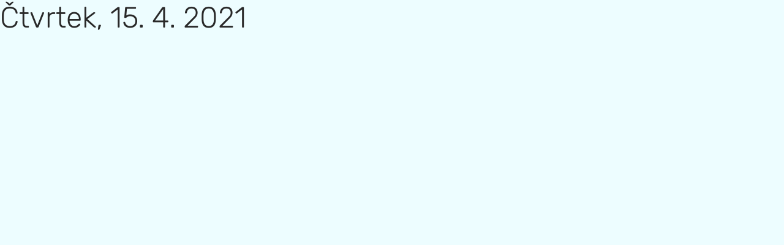

--- FILE ---
content_type: text/html; charset=UTF-8
request_url: https://msuzbecka.cz/strava/ctvrtek-15-4-2021/
body_size: 1032
content:
<!DOCTYPE html>
<html lang="cs" >
<head>
<meta charset="UTF-8">
<meta name="viewport" content="width=device-width, initial-scale=1.0">
<!-- WP_HEAD() START -->
<title>Čtvrtek, 15. 4. 2021 - Mateřská škola</title>
<meta name='robots' content='max-image-preview:large' />
	<style>img:is([sizes="auto" i], [sizes^="auto," i]) { contain-intrinsic-size: 3000px 1500px }</style>
	<link rel='stylesheet' id='oxygen-css' href='https://msuzbecka.cz/wp-content/plugins/oxygen/component-framework/oxygen.css?ver=4.6.2' type='text/css' media='all' />
<script type="text/javascript" src="https://msuzbecka.cz/wp-includes/js/jquery/jquery.min.js?ver=3.7.1" id="jquery-core-js"></script>
<link rel="https://api.w.org/" href="https://msuzbecka.cz/wp-json/" /><link rel="EditURI" type="application/rsd+xml" title="RSD" href="https://msuzbecka.cz/xmlrpc.php?rsd" />
<meta name="generator" content="WordPress 6.8.2" />
<link rel="canonical" href="https://msuzbecka.cz/strava/ctvrtek-15-4-2021/" />
<link rel='shortlink' href='https://msuzbecka.cz/?p=1807' />
<link rel="alternate" title="oEmbed (JSON)" type="application/json+oembed" href="https://msuzbecka.cz/wp-json/oembed/1.0/embed?url=https%3A%2F%2Fmsuzbecka.cz%2Fstrava%2Fctvrtek-15-4-2021%2F" />
<link rel="alternate" title="oEmbed (XML)" type="text/xml+oembed" href="https://msuzbecka.cz/wp-json/oembed/1.0/embed?url=https%3A%2F%2Fmsuzbecka.cz%2Fstrava%2Fctvrtek-15-4-2021%2F&#038;format=xml" />
<link rel='stylesheet' id='oxygen-universal-styles-css' href='//msuzbecka.cz/wp-content/uploads/oxygen/css/universal.css?cache=1769275047&#038;ver=6.8.2' type='text/css' media='all' />
<!-- END OF WP_HEAD() -->
</head>
<body class="wp-singular ms_meal-template-default single single-ms_meal postid-1807 wp-theme-oxygen-is-not-a-theme  wp-embed-responsive oxygen-body" >




										<article id="post-1807" class="post-1807 ms_meal type-ms_meal status-publish hentry">
					<header>
						<h1>Čtvrtek, 15. 4. 2021</h1>					</header>

					<div>
											</div>

				</article>
					<!-- WP_FOOTER -->
<script type="speculationrules">
{"prefetch":[{"source":"document","where":{"and":[{"href_matches":"\/*"},{"not":{"href_matches":["\/wp-*.php","\/wp-admin\/*","\/wp-content\/uploads\/*","\/wp-content\/*","\/wp-content\/plugins\/*","\/wp-content\/themes\/twentytwenty\/*","\/wp-content\/themes\/oxygen-is-not-a-theme\/*","\/*\\?(.+)"]}},{"not":{"selector_matches":"a[rel~=\"nofollow\"]"}},{"not":{"selector_matches":".no-prefetch, .no-prefetch a"}}]},"eagerness":"conservative"}]}
</script>
<script type="text/javascript" id="ct-footer-js"></script><!-- /WP_FOOTER --> 
</body>
</html>
